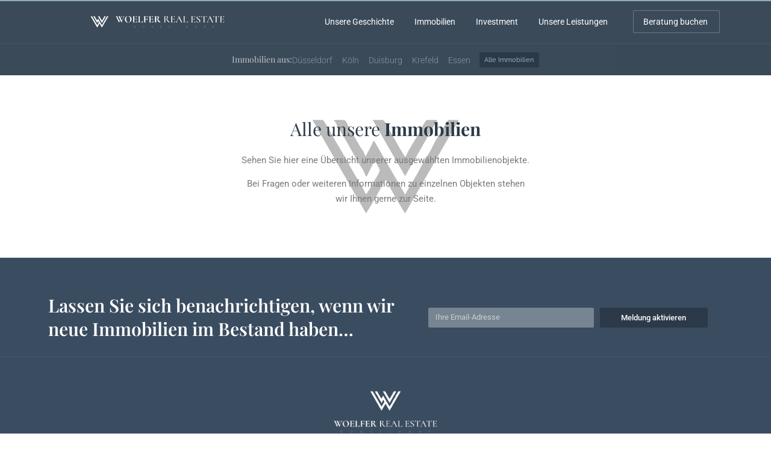

--- FILE ---
content_type: text/css; charset=utf-8
request_url: https://woelfer-realestate.de/wp-content/uploads/elementor/css/post-617.css?ver=1748939856
body_size: 3400
content:
.elementor-617 .elementor-element.elementor-element-a6c939f:not(.elementor-motion-effects-element-type-background), .elementor-617 .elementor-element.elementor-element-a6c939f > .elementor-motion-effects-container > .elementor-motion-effects-layer{background-color:#203142E0;}.elementor-617 .elementor-element.elementor-element-a6c939f{border-style:solid;border-width:2px 0px 0px 0px;border-color:var( --e-global-color-0b7f6d2 );transition:background 0.3s, border 0.3s, border-radius 0.3s, box-shadow 0.3s;padding:0px 0px 0px 0px;z-index:999;}.elementor-617 .elementor-element.elementor-element-a6c939f > .elementor-background-overlay{transition:background 0.3s, border-radius 0.3s, opacity 0.3s;}.elementor-bc-flex-widget .elementor-617 .elementor-element.elementor-element-092d307.elementor-column .elementor-widget-wrap{align-items:center;}.elementor-617 .elementor-element.elementor-element-092d307.elementor-column.elementor-element[data-element_type="column"] > .elementor-widget-wrap.elementor-element-populated{align-content:center;align-items:center;}.elementor-widget-image .widget-image-caption{color:var( --e-global-color-text );font-family:var( --e-global-typography-text-font-family ), Sans-serif;font-weight:var( --e-global-typography-text-font-weight );}.elementor-617 .elementor-element.elementor-element-6c63e78 img{width:75%;}.elementor-bc-flex-widget .elementor-617 .elementor-element.elementor-element-3a2098b.elementor-column .elementor-widget-wrap{align-items:center;}.elementor-617 .elementor-element.elementor-element-3a2098b.elementor-column.elementor-element[data-element_type="column"] > .elementor-widget-wrap.elementor-element-populated{align-content:center;align-items:center;}.elementor-617 .elementor-element.elementor-element-3a2098b > .elementor-element-populated{margin:0px 0px 0px 0px;--e-column-margin-right:0px;--e-column-margin-left:0px;padding:0px 0px 0px 0px;}.elementor-widget-nav-menu .elementor-nav-menu .elementor-item{font-family:var( --e-global-typography-primary-font-family ), Sans-serif;font-weight:var( --e-global-typography-primary-font-weight );}.elementor-widget-nav-menu .elementor-nav-menu--main .elementor-item{color:var( --e-global-color-text );fill:var( --e-global-color-text );}.elementor-widget-nav-menu .elementor-nav-menu--main .elementor-item:hover,
					.elementor-widget-nav-menu .elementor-nav-menu--main .elementor-item.elementor-item-active,
					.elementor-widget-nav-menu .elementor-nav-menu--main .elementor-item.highlighted,
					.elementor-widget-nav-menu .elementor-nav-menu--main .elementor-item:focus{color:var( --e-global-color-accent );fill:var( --e-global-color-accent );}.elementor-widget-nav-menu .elementor-nav-menu--main:not(.e--pointer-framed) .elementor-item:before,
					.elementor-widget-nav-menu .elementor-nav-menu--main:not(.e--pointer-framed) .elementor-item:after{background-color:var( --e-global-color-accent );}.elementor-widget-nav-menu .e--pointer-framed .elementor-item:before,
					.elementor-widget-nav-menu .e--pointer-framed .elementor-item:after{border-color:var( --e-global-color-accent );}.elementor-widget-nav-menu{--e-nav-menu-divider-color:var( --e-global-color-text );}.elementor-widget-nav-menu .elementor-nav-menu--dropdown .elementor-item, .elementor-widget-nav-menu .elementor-nav-menu--dropdown  .elementor-sub-item{font-family:var( --e-global-typography-accent-font-family ), Sans-serif;font-weight:var( --e-global-typography-accent-font-weight );}.elementor-617 .elementor-element.elementor-element-0bc486b > .elementor-widget-container{margin:0px 0px 0px 0px;padding:0px 0px 0px 0px;}.elementor-617 .elementor-element.elementor-element-0bc486b .elementor-menu-toggle{margin:0 auto;}.elementor-617 .elementor-element.elementor-element-0bc486b .elementor-nav-menu .elementor-item{font-family:"Roboto", Sans-serif;font-size:14px;font-weight:400;line-height:2.3em;}.elementor-617 .elementor-element.elementor-element-0bc486b .elementor-nav-menu--main .elementor-item{color:#FFFFFF;fill:#FFFFFF;padding-left:17px;padding-right:17px;padding-top:18px;padding-bottom:18px;}.elementor-617 .elementor-element.elementor-element-0bc486b .elementor-nav-menu--main .elementor-item:hover,
					.elementor-617 .elementor-element.elementor-element-0bc486b .elementor-nav-menu--main .elementor-item.elementor-item-active,
					.elementor-617 .elementor-element.elementor-element-0bc486b .elementor-nav-menu--main .elementor-item.highlighted,
					.elementor-617 .elementor-element.elementor-element-0bc486b .elementor-nav-menu--main .elementor-item:focus{color:var( --e-global-color-d683d1e );}.elementor-617 .elementor-element.elementor-element-0bc486b .elementor-nav-menu--main:not(.e--pointer-framed) .elementor-item:before,
					.elementor-617 .elementor-element.elementor-element-0bc486b .elementor-nav-menu--main:not(.e--pointer-framed) .elementor-item:after{background-color:var( --e-global-color-0b7f6d2 );}.elementor-617 .elementor-element.elementor-element-0bc486b .e--pointer-framed .elementor-item:before,
					.elementor-617 .elementor-element.elementor-element-0bc486b .e--pointer-framed .elementor-item:after{border-color:var( --e-global-color-0b7f6d2 );}.elementor-617 .elementor-element.elementor-element-0bc486b .elementor-nav-menu--main .elementor-item.elementor-item-active{color:#FFFFFF;}.elementor-617 .elementor-element.elementor-element-0bc486b .elementor-nav-menu--main:not(.e--pointer-framed) .elementor-item.elementor-item-active:before,
					.elementor-617 .elementor-element.elementor-element-0bc486b .elementor-nav-menu--main:not(.e--pointer-framed) .elementor-item.elementor-item-active:after{background-color:var( --e-global-color-0b7f6d2 );}.elementor-617 .elementor-element.elementor-element-0bc486b .e--pointer-framed .elementor-item.elementor-item-active:before,
					.elementor-617 .elementor-element.elementor-element-0bc486b .e--pointer-framed .elementor-item.elementor-item-active:after{border-color:var( --e-global-color-0b7f6d2 );}.elementor-bc-flex-widget .elementor-617 .elementor-element.elementor-element-2b89043.elementor-column .elementor-widget-wrap{align-items:center;}.elementor-617 .elementor-element.elementor-element-2b89043.elementor-column.elementor-element[data-element_type="column"] > .elementor-widget-wrap.elementor-element-populated{align-content:center;align-items:center;}.elementor-widget-button .elementor-button{background-color:var( --e-global-color-accent );font-family:var( --e-global-typography-accent-font-family ), Sans-serif;font-weight:var( --e-global-typography-accent-font-weight );}.elementor-617 .elementor-element.elementor-element-7b2bcab .elementor-button{background-color:#90AEC000;font-family:"Roboto", Sans-serif;font-size:14px;font-weight:400;fill:#FFFFFF;color:#FFFFFF;border-style:solid;border-width:1.4px 1.4px 1.4px 1.4px;border-color:#FFFFFF42;border-radius:2px 2px 2px 2px;padding:11px 19px 11px 16px;}.elementor-617 .elementor-element.elementor-element-7b2bcab .elementor-button:hover, .elementor-617 .elementor-element.elementor-element-7b2bcab .elementor-button:focus{background-color:#90AEC0;color:#FFFFFF;border-color:#90AEC0;}.elementor-617 .elementor-element.elementor-element-7b2bcab .elementor-button:hover svg, .elementor-617 .elementor-element.elementor-element-7b2bcab .elementor-button:focus svg{fill:#FFFFFF;}.elementor-617 .elementor-element.elementor-element-fdae2fb:not(.elementor-motion-effects-element-type-background), .elementor-617 .elementor-element.elementor-element-fdae2fb > .elementor-motion-effects-container > .elementor-motion-effects-layer{background-color:#203142E0;}.elementor-617 .elementor-element.elementor-element-fdae2fb{transition:background 0.3s, border 0.3s, border-radius 0.3s, box-shadow 0.3s;margin-top:0px;margin-bottom:0px;padding:0px 0px 0px 0px;}.elementor-617 .elementor-element.elementor-element-fdae2fb > .elementor-background-overlay{transition:background 0.3s, border-radius 0.3s, opacity 0.3s;}.elementor-widget-divider{--divider-color:var( --e-global-color-secondary );}.elementor-widget-divider .elementor-divider__text{color:var( --e-global-color-secondary );font-family:var( --e-global-typography-secondary-font-family ), Sans-serif;font-weight:var( --e-global-typography-secondary-font-weight );}.elementor-widget-divider.elementor-view-stacked .elementor-icon{background-color:var( --e-global-color-secondary );}.elementor-widget-divider.elementor-view-framed .elementor-icon, .elementor-widget-divider.elementor-view-default .elementor-icon{color:var( --e-global-color-secondary );border-color:var( --e-global-color-secondary );}.elementor-widget-divider.elementor-view-framed .elementor-icon, .elementor-widget-divider.elementor-view-default .elementor-icon svg{fill:var( --e-global-color-secondary );}.elementor-617 .elementor-element.elementor-element-5f04346{--divider-border-style:solid;--divider-color:#FFFFFF0D;--divider-border-width:1px;}.elementor-617 .elementor-element.elementor-element-5f04346 .elementor-divider-separator{width:100%;}.elementor-617 .elementor-element.elementor-element-5f04346 .elementor-divider{padding-block-start:2px;padding-block-end:2px;}.elementor-617 .elementor-element.elementor-element-88b0068:not(.elementor-motion-effects-element-type-background), .elementor-617 .elementor-element.elementor-element-88b0068 > .elementor-motion-effects-container > .elementor-motion-effects-layer{background-color:#203142E0;}.elementor-617 .elementor-element.elementor-element-88b0068{transition:background 0.3s, border 0.3s, border-radius 0.3s, box-shadow 0.3s;padding:0px 0px 3px 0px;}.elementor-617 .elementor-element.elementor-element-88b0068 > .elementor-background-overlay{transition:background 0.3s, border-radius 0.3s, opacity 0.3s;}.elementor-bc-flex-widget .elementor-617 .elementor-element.elementor-element-3342e25.elementor-column .elementor-widget-wrap{align-items:center;}.elementor-617 .elementor-element.elementor-element-3342e25.elementor-column.elementor-element[data-element_type="column"] > .elementor-widget-wrap.elementor-element-populated{align-content:center;align-items:center;}.elementor-617 .elementor-element.elementor-element-3342e25.elementor-column > .elementor-widget-wrap{justify-content:center;}.elementor-widget-heading .elementor-heading-title{font-family:var( --e-global-typography-primary-font-family ), Sans-serif;font-weight:var( --e-global-typography-primary-font-weight );color:var( --e-global-color-primary );}.elementor-617 .elementor-element.elementor-element-5f7953c{width:initial;max-width:initial;text-align:right;}.elementor-617 .elementor-element.elementor-element-5f7953c .elementor-heading-title{font-family:"Playfair Display", Sans-serif;font-size:14px;font-weight:400;line-height:1.3em;color:#FFFFFFAD;}.elementor-widget-icon-list .elementor-icon-list-item:not(:last-child):after{border-color:var( --e-global-color-text );}.elementor-widget-icon-list .elementor-icon-list-icon i{color:var( --e-global-color-primary );}.elementor-widget-icon-list .elementor-icon-list-icon svg{fill:var( --e-global-color-primary );}.elementor-widget-icon-list .elementor-icon-list-item > .elementor-icon-list-text, .elementor-widget-icon-list .elementor-icon-list-item > a{font-family:var( --e-global-typography-text-font-family ), Sans-serif;font-weight:var( --e-global-typography-text-font-weight );}.elementor-widget-icon-list .elementor-icon-list-text{color:var( --e-global-color-secondary );}.elementor-617 .elementor-element.elementor-element-7af66e2{width:initial;max-width:initial;--e-icon-list-icon-size:14px;--icon-vertical-offset:0px;}.elementor-617 .elementor-element.elementor-element-7af66e2 > .elementor-widget-container{margin:3px 0px 0px 0px;}.elementor-617 .elementor-element.elementor-element-7af66e2 .elementor-icon-list-icon i{transition:color 0.3s;}.elementor-617 .elementor-element.elementor-element-7af66e2 .elementor-icon-list-icon svg{transition:fill 0.3s;}.elementor-617 .elementor-element.elementor-element-7af66e2 .elementor-icon-list-icon{padding-right:20px;}.elementor-617 .elementor-element.elementor-element-7af66e2 .elementor-icon-list-item > .elementor-icon-list-text, .elementor-617 .elementor-element.elementor-element-7af66e2 .elementor-icon-list-item > a{font-family:"Roboto", Sans-serif;font-size:14px;font-weight:300;}.elementor-617 .elementor-element.elementor-element-7af66e2 .elementor-icon-list-text{color:#FFFFFF69;transition:color 0.3s;}.elementor-617 .elementor-element.elementor-element-4276aec .elementor-button{background-color:var( --e-global-color-d683d1e );font-family:"Raleway", Sans-serif;font-size:11px;font-weight:500;fill:var( --e-global-color-0b7f6d2 );color:var( --e-global-color-0b7f6d2 );border-radius:2px 2px 2px 2px;padding:7px 9px 7px 8px;}.elementor-617 .elementor-element.elementor-element-4276aec .elementor-button:hover, .elementor-617 .elementor-element.elementor-element-4276aec .elementor-button:focus{background-color:var( --e-global-color-d683d1e );color:#FFFFFF;}.elementor-617 .elementor-element.elementor-element-4276aec{width:auto;max-width:auto;}.elementor-617 .elementor-element.elementor-element-4276aec > .elementor-widget-container{margin:1px 0px 0px 15px;}.elementor-617 .elementor-element.elementor-element-4276aec .elementor-button:hover svg, .elementor-617 .elementor-element.elementor-element-4276aec .elementor-button:focus svg{fill:#FFFFFF;}.elementor-617 .elementor-element.elementor-element-0e85a56:not(.elementor-motion-effects-element-type-background), .elementor-617 .elementor-element.elementor-element-0e85a56 > .elementor-motion-effects-container > .elementor-motion-effects-layer{background-image:url("https://woelfer-realestate.de/wp-content/uploads/2021/02/icon_gray-2.png");background-position:center center;background-repeat:no-repeat;background-size:21% auto;}.elementor-617 .elementor-element.elementor-element-0e85a56 > .elementor-background-overlay{background-color:#FFFFFF;opacity:0.94;transition:background 0.3s, border-radius 0.3s, opacity 0.3s;}.elementor-617 .elementor-element.elementor-element-0e85a56 > .elementor-container{max-width:500px;}.elementor-617 .elementor-element.elementor-element-0e85a56{transition:background 0.3s, border 0.3s, border-radius 0.3s, box-shadow 0.3s;margin-top:60px;margin-bottom:60px;}.elementor-617 .elementor-element.elementor-element-565558b{text-align:center;}.elementor-617 .elementor-element.elementor-element-565558b .elementor-heading-title{font-family:"Playfair Display", Sans-serif;font-size:30px;font-weight:400;line-height:1.3em;color:var( --e-global-color-d683d1e );}.elementor-widget-text-editor{font-family:var( --e-global-typography-text-font-family ), Sans-serif;font-weight:var( --e-global-typography-text-font-weight );color:var( --e-global-color-text );}.elementor-widget-text-editor.elementor-drop-cap-view-stacked .elementor-drop-cap{background-color:var( --e-global-color-primary );}.elementor-widget-text-editor.elementor-drop-cap-view-framed .elementor-drop-cap, .elementor-widget-text-editor.elementor-drop-cap-view-default .elementor-drop-cap{color:var( --e-global-color-primary );border-color:var( --e-global-color-primary );}.elementor-617 .elementor-element.elementor-element-39389cd{text-align:center;font-family:"Roboto", Sans-serif;font-size:15px;font-weight:400;line-height:1.7em;}.elementor-617 .elementor-element.elementor-element-de6fffd:not(.elementor-motion-effects-element-type-background), .elementor-617 .elementor-element.elementor-element-de6fffd > .elementor-motion-effects-container > .elementor-motion-effects-layer{background-color:#3A4C60;}.elementor-617 .elementor-element.elementor-element-de6fffd{transition:background 0.3s, border 0.3s, border-radius 0.3s, box-shadow 0.3s;padding:50px 0px 0px 0px;}.elementor-617 .elementor-element.elementor-element-de6fffd > .elementor-background-overlay{transition:background 0.3s, border-radius 0.3s, opacity 0.3s;}.elementor-617 .elementor-element.elementor-element-4d66c97 .elementor-heading-title{font-family:"Playfair Display", Sans-serif;font-size:30px;font-weight:600;line-height:1.3em;color:#FFFFFF;}.elementor-bc-flex-widget .elementor-617 .elementor-element.elementor-element-799c883.elementor-column .elementor-widget-wrap{align-items:center;}.elementor-617 .elementor-element.elementor-element-799c883.elementor-column.elementor-element[data-element_type="column"] > .elementor-widget-wrap.elementor-element-populated{align-content:center;align-items:center;}.elementor-617 .elementor-element.elementor-element-799c883 > .elementor-element-populated{padding:33px 33px 33px 33px;}.elementor-widget-form .elementor-field-group > label, .elementor-widget-form .elementor-field-subgroup label{color:var( --e-global-color-text );}.elementor-widget-form .elementor-field-group > label{font-family:var( --e-global-typography-text-font-family ), Sans-serif;font-weight:var( --e-global-typography-text-font-weight );}.elementor-widget-form .elementor-field-type-html{color:var( --e-global-color-text );font-family:var( --e-global-typography-text-font-family ), Sans-serif;font-weight:var( --e-global-typography-text-font-weight );}.elementor-widget-form .elementor-field-group .elementor-field{color:var( --e-global-color-text );}.elementor-widget-form .elementor-field-group .elementor-field, .elementor-widget-form .elementor-field-subgroup label{font-family:var( --e-global-typography-text-font-family ), Sans-serif;font-weight:var( --e-global-typography-text-font-weight );}.elementor-widget-form .elementor-button{font-family:var( --e-global-typography-accent-font-family ), Sans-serif;font-weight:var( --e-global-typography-accent-font-weight );}.elementor-widget-form .e-form__buttons__wrapper__button-next{background-color:var( --e-global-color-accent );}.elementor-widget-form .elementor-button[type="submit"]{background-color:var( --e-global-color-accent );}.elementor-widget-form .e-form__buttons__wrapper__button-previous{background-color:var( --e-global-color-accent );}.elementor-widget-form .elementor-message{font-family:var( --e-global-typography-text-font-family ), Sans-serif;font-weight:var( --e-global-typography-text-font-weight );}.elementor-widget-form .e-form__indicators__indicator, .elementor-widget-form .e-form__indicators__indicator__label{font-family:var( --e-global-typography-accent-font-family ), Sans-serif;font-weight:var( --e-global-typography-accent-font-weight );}.elementor-widget-form{--e-form-steps-indicator-inactive-primary-color:var( --e-global-color-text );--e-form-steps-indicator-active-primary-color:var( --e-global-color-accent );--e-form-steps-indicator-completed-primary-color:var( --e-global-color-accent );--e-form-steps-indicator-progress-color:var( --e-global-color-accent );--e-form-steps-indicator-progress-background-color:var( --e-global-color-text );--e-form-steps-indicator-progress-meter-color:var( --e-global-color-text );}.elementor-widget-form .e-form__indicators__indicator__progress__meter{font-family:var( --e-global-typography-accent-font-family ), Sans-serif;font-weight:var( --e-global-typography-accent-font-weight );}.elementor-617 .elementor-element.elementor-element-8d90ff7 .elementor-field-group{padding-right:calc( 10px/2 );padding-left:calc( 10px/2 );margin-bottom:10px;}.elementor-617 .elementor-element.elementor-element-8d90ff7 .elementor-form-fields-wrapper{margin-left:calc( -10px/2 );margin-right:calc( -10px/2 );margin-bottom:-10px;}.elementor-617 .elementor-element.elementor-element-8d90ff7 .elementor-field-group.recaptcha_v3-bottomleft, .elementor-617 .elementor-element.elementor-element-8d90ff7 .elementor-field-group.recaptcha_v3-bottomright{margin-bottom:0;}body.rtl .elementor-617 .elementor-element.elementor-element-8d90ff7 .elementor-labels-inline .elementor-field-group > label{padding-left:0px;}body:not(.rtl) .elementor-617 .elementor-element.elementor-element-8d90ff7 .elementor-labels-inline .elementor-field-group > label{padding-right:0px;}body .elementor-617 .elementor-element.elementor-element-8d90ff7 .elementor-labels-above .elementor-field-group > label{padding-bottom:0px;}.elementor-617 .elementor-element.elementor-element-8d90ff7 .elementor-field-type-html{padding-bottom:0px;}.elementor-617 .elementor-element.elementor-element-8d90ff7 .elementor-field-group .elementor-field{color:#FFFFFF;}.elementor-617 .elementor-element.elementor-element-8d90ff7 .elementor-field-group:not(.elementor-field-type-upload) .elementor-field:not(.elementor-select-wrapper){background-color:#FFFFFF4F;border-width:0px 0px 0px 0px;border-radius:2px 2px 2px 2px;}.elementor-617 .elementor-element.elementor-element-8d90ff7 .elementor-field-group .elementor-select-wrapper select{background-color:#FFFFFF4F;border-width:0px 0px 0px 0px;border-radius:2px 2px 2px 2px;}.elementor-617 .elementor-element.elementor-element-8d90ff7 .e-form__buttons__wrapper__button-next{background-color:var( --e-global-color-d683d1e );color:#ffffff;}.elementor-617 .elementor-element.elementor-element-8d90ff7 .elementor-button[type="submit"]{background-color:var( --e-global-color-d683d1e );color:#ffffff;}.elementor-617 .elementor-element.elementor-element-8d90ff7 .elementor-button[type="submit"] svg *{fill:#ffffff;}.elementor-617 .elementor-element.elementor-element-8d90ff7 .e-form__buttons__wrapper__button-previous{color:#ffffff;}.elementor-617 .elementor-element.elementor-element-8d90ff7 .e-form__buttons__wrapper__button-next:hover{background-color:var( --e-global-color-0b7f6d2 );color:#ffffff;}.elementor-617 .elementor-element.elementor-element-8d90ff7 .elementor-button[type="submit"]:hover{background-color:var( --e-global-color-0b7f6d2 );color:#ffffff;}.elementor-617 .elementor-element.elementor-element-8d90ff7 .elementor-button[type="submit"]:hover svg *{fill:#ffffff;}.elementor-617 .elementor-element.elementor-element-8d90ff7 .e-form__buttons__wrapper__button-previous:hover{color:#ffffff;}.elementor-617 .elementor-element.elementor-element-8d90ff7{--e-form-steps-indicators-spacing:20px;--e-form-steps-indicator-padding:30px;--e-form-steps-indicator-inactive-secondary-color:#ffffff;--e-form-steps-indicator-active-secondary-color:#ffffff;--e-form-steps-indicator-completed-secondary-color:#ffffff;--e-form-steps-divider-width:1px;--e-form-steps-divider-gap:10px;}.elementor-617 .elementor-element.elementor-element-9e6de0e:not(.elementor-motion-effects-element-type-background), .elementor-617 .elementor-element.elementor-element-9e6de0e > .elementor-motion-effects-container > .elementor-motion-effects-layer{background-color:#3A4C60;}.elementor-617 .elementor-element.elementor-element-9e6de0e{transition:background 0.3s, border 0.3s, border-radius 0.3s, box-shadow 0.3s;}.elementor-617 .elementor-element.elementor-element-9e6de0e > .elementor-background-overlay{transition:background 0.3s, border-radius 0.3s, opacity 0.3s;}.elementor-617 .elementor-element.elementor-element-d105a81{--divider-border-style:solid;--divider-color:#FFFFFF0D;--divider-border-width:1px;}.elementor-617 .elementor-element.elementor-element-d105a81 .elementor-divider-separator{width:100%;}.elementor-617 .elementor-element.elementor-element-d105a81 .elementor-divider{padding-block-start:15px;padding-block-end:15px;}.elementor-617 .elementor-element.elementor-element-7260b0a:not(.elementor-motion-effects-element-type-background), .elementor-617 .elementor-element.elementor-element-7260b0a > .elementor-motion-effects-container > .elementor-motion-effects-layer{background-color:#3A4C60;}.elementor-617 .elementor-element.elementor-element-7260b0a{transition:background 0.3s, border 0.3s, border-radius 0.3s, box-shadow 0.3s;}.elementor-617 .elementor-element.elementor-element-7260b0a > .elementor-background-overlay{transition:background 0.3s, border-radius 0.3s, opacity 0.3s;}.elementor-617 .elementor-element.elementor-element-fa57a19 img{width:50%;}.elementor-617 .elementor-element.elementor-element-c4907cb:not(.elementor-motion-effects-element-type-background), .elementor-617 .elementor-element.elementor-element-c4907cb > .elementor-motion-effects-container > .elementor-motion-effects-layer{background-color:#3A4C60;}.elementor-617 .elementor-element.elementor-element-c4907cb{transition:background 0.3s, border 0.3s, border-radius 0.3s, box-shadow 0.3s;}.elementor-617 .elementor-element.elementor-element-c4907cb > .elementor-background-overlay{transition:background 0.3s, border-radius 0.3s, opacity 0.3s;}.elementor-617 .elementor-element.elementor-element-2424380{--divider-border-style:solid;--divider-color:#FFFFFF0D;--divider-border-width:1px;}.elementor-617 .elementor-element.elementor-element-2424380 .elementor-divider-separator{width:100%;}.elementor-617 .elementor-element.elementor-element-2424380 .elementor-divider{padding-block-start:15px;padding-block-end:15px;}.elementor-617 .elementor-element.elementor-element-43beff1:not(.elementor-motion-effects-element-type-background), .elementor-617 .elementor-element.elementor-element-43beff1 > .elementor-motion-effects-container > .elementor-motion-effects-layer{background-color:#3A4C60;}.elementor-617 .elementor-element.elementor-element-43beff1{transition:background 0.3s, border 0.3s, border-radius 0.3s, box-shadow 0.3s;}.elementor-617 .elementor-element.elementor-element-43beff1 > .elementor-background-overlay{transition:background 0.3s, border-radius 0.3s, opacity 0.3s;}.elementor-617 .elementor-element.elementor-element-13585d8 .elementor-icon-list-items:not(.elementor-inline-items) .elementor-icon-list-item:not(:last-child){padding-bottom:calc(13px/2);}.elementor-617 .elementor-element.elementor-element-13585d8 .elementor-icon-list-items:not(.elementor-inline-items) .elementor-icon-list-item:not(:first-child){margin-top:calc(13px/2);}.elementor-617 .elementor-element.elementor-element-13585d8 .elementor-icon-list-items.elementor-inline-items .elementor-icon-list-item{margin-right:calc(13px/2);margin-left:calc(13px/2);}.elementor-617 .elementor-element.elementor-element-13585d8 .elementor-icon-list-items.elementor-inline-items{margin-right:calc(-13px/2);margin-left:calc(-13px/2);}body.rtl .elementor-617 .elementor-element.elementor-element-13585d8 .elementor-icon-list-items.elementor-inline-items .elementor-icon-list-item:after{left:calc(-13px/2);}body:not(.rtl) .elementor-617 .elementor-element.elementor-element-13585d8 .elementor-icon-list-items.elementor-inline-items .elementor-icon-list-item:after{right:calc(-13px/2);}.elementor-617 .elementor-element.elementor-element-13585d8 .elementor-icon-list-icon i{transition:color 0.3s;}.elementor-617 .elementor-element.elementor-element-13585d8 .elementor-icon-list-icon svg{transition:fill 0.3s;}.elementor-617 .elementor-element.elementor-element-13585d8{--e-icon-list-icon-size:14px;--icon-vertical-offset:0px;}.elementor-617 .elementor-element.elementor-element-13585d8 .elementor-icon-list-icon{padding-right:20px;}.elementor-617 .elementor-element.elementor-element-13585d8 .elementor-icon-list-item > .elementor-icon-list-text, .elementor-617 .elementor-element.elementor-element-13585d8 .elementor-icon-list-item > a{font-family:"Roboto", Sans-serif;font-size:15px;font-weight:300;}.elementor-617 .elementor-element.elementor-element-13585d8 .elementor-icon-list-text{color:#FFFFFF94;transition:color 0.3s;}.elementor-617 .elementor-element.elementor-element-9dafb98 .elementor-icon-list-items:not(.elementor-inline-items) .elementor-icon-list-item:not(:last-child){padding-bottom:calc(13px/2);}.elementor-617 .elementor-element.elementor-element-9dafb98 .elementor-icon-list-items:not(.elementor-inline-items) .elementor-icon-list-item:not(:first-child){margin-top:calc(13px/2);}.elementor-617 .elementor-element.elementor-element-9dafb98 .elementor-icon-list-items.elementor-inline-items .elementor-icon-list-item{margin-right:calc(13px/2);margin-left:calc(13px/2);}.elementor-617 .elementor-element.elementor-element-9dafb98 .elementor-icon-list-items.elementor-inline-items{margin-right:calc(-13px/2);margin-left:calc(-13px/2);}body.rtl .elementor-617 .elementor-element.elementor-element-9dafb98 .elementor-icon-list-items.elementor-inline-items .elementor-icon-list-item:after{left:calc(-13px/2);}body:not(.rtl) .elementor-617 .elementor-element.elementor-element-9dafb98 .elementor-icon-list-items.elementor-inline-items .elementor-icon-list-item:after{right:calc(-13px/2);}.elementor-617 .elementor-element.elementor-element-9dafb98 .elementor-icon-list-icon i{transition:color 0.3s;}.elementor-617 .elementor-element.elementor-element-9dafb98 .elementor-icon-list-icon svg{transition:fill 0.3s;}.elementor-617 .elementor-element.elementor-element-9dafb98{--e-icon-list-icon-size:14px;--icon-vertical-offset:0px;}.elementor-617 .elementor-element.elementor-element-9dafb98 .elementor-icon-list-icon{padding-right:20px;}.elementor-617 .elementor-element.elementor-element-9dafb98 .elementor-icon-list-item > .elementor-icon-list-text, .elementor-617 .elementor-element.elementor-element-9dafb98 .elementor-icon-list-item > a{font-family:"Roboto", Sans-serif;font-size:15px;font-weight:300;}.elementor-617 .elementor-element.elementor-element-9dafb98 .elementor-icon-list-text{color:#FFFFFF94;transition:color 0.3s;}.elementor-617 .elementor-element.elementor-element-bcf8725 .elementor-icon-list-items:not(.elementor-inline-items) .elementor-icon-list-item:not(:last-child){padding-bottom:calc(13px/2);}.elementor-617 .elementor-element.elementor-element-bcf8725 .elementor-icon-list-items:not(.elementor-inline-items) .elementor-icon-list-item:not(:first-child){margin-top:calc(13px/2);}.elementor-617 .elementor-element.elementor-element-bcf8725 .elementor-icon-list-items.elementor-inline-items .elementor-icon-list-item{margin-right:calc(13px/2);margin-left:calc(13px/2);}.elementor-617 .elementor-element.elementor-element-bcf8725 .elementor-icon-list-items.elementor-inline-items{margin-right:calc(-13px/2);margin-left:calc(-13px/2);}body.rtl .elementor-617 .elementor-element.elementor-element-bcf8725 .elementor-icon-list-items.elementor-inline-items .elementor-icon-list-item:after{left:calc(-13px/2);}body:not(.rtl) .elementor-617 .elementor-element.elementor-element-bcf8725 .elementor-icon-list-items.elementor-inline-items .elementor-icon-list-item:after{right:calc(-13px/2);}.elementor-617 .elementor-element.elementor-element-bcf8725 .elementor-icon-list-icon i{transition:color 0.3s;}.elementor-617 .elementor-element.elementor-element-bcf8725 .elementor-icon-list-icon svg{transition:fill 0.3s;}.elementor-617 .elementor-element.elementor-element-bcf8725{--e-icon-list-icon-size:14px;--icon-vertical-offset:0px;}.elementor-617 .elementor-element.elementor-element-bcf8725 .elementor-icon-list-icon{padding-right:20px;}.elementor-617 .elementor-element.elementor-element-bcf8725 .elementor-icon-list-item > .elementor-icon-list-text, .elementor-617 .elementor-element.elementor-element-bcf8725 .elementor-icon-list-item > a{font-family:"Roboto", Sans-serif;font-size:15px;font-weight:300;}.elementor-617 .elementor-element.elementor-element-bcf8725 .elementor-icon-list-text{color:#FFFFFF94;transition:color 0.3s;}.elementor-617 .elementor-element.elementor-element-ef9f30b .elementor-icon-list-items:not(.elementor-inline-items) .elementor-icon-list-item:not(:last-child){padding-bottom:calc(13px/2);}.elementor-617 .elementor-element.elementor-element-ef9f30b .elementor-icon-list-items:not(.elementor-inline-items) .elementor-icon-list-item:not(:first-child){margin-top:calc(13px/2);}.elementor-617 .elementor-element.elementor-element-ef9f30b .elementor-icon-list-items.elementor-inline-items .elementor-icon-list-item{margin-right:calc(13px/2);margin-left:calc(13px/2);}.elementor-617 .elementor-element.elementor-element-ef9f30b .elementor-icon-list-items.elementor-inline-items{margin-right:calc(-13px/2);margin-left:calc(-13px/2);}body.rtl .elementor-617 .elementor-element.elementor-element-ef9f30b .elementor-icon-list-items.elementor-inline-items .elementor-icon-list-item:after{left:calc(-13px/2);}body:not(.rtl) .elementor-617 .elementor-element.elementor-element-ef9f30b .elementor-icon-list-items.elementor-inline-items .elementor-icon-list-item:after{right:calc(-13px/2);}.elementor-617 .elementor-element.elementor-element-ef9f30b .elementor-icon-list-icon i{transition:color 0.3s;}.elementor-617 .elementor-element.elementor-element-ef9f30b .elementor-icon-list-icon svg{transition:fill 0.3s;}.elementor-617 .elementor-element.elementor-element-ef9f30b{--e-icon-list-icon-size:14px;--icon-vertical-offset:0px;}.elementor-617 .elementor-element.elementor-element-ef9f30b .elementor-icon-list-icon{padding-right:20px;}.elementor-617 .elementor-element.elementor-element-ef9f30b .elementor-icon-list-item > .elementor-icon-list-text, .elementor-617 .elementor-element.elementor-element-ef9f30b .elementor-icon-list-item > a{font-family:"Roboto", Sans-serif;font-size:15px;font-weight:300;}.elementor-617 .elementor-element.elementor-element-ef9f30b .elementor-icon-list-text{color:#FFFFFF94;transition:color 0.3s;}.elementor-617 .elementor-element.elementor-element-6076367 .elementor-icon-list-items:not(.elementor-inline-items) .elementor-icon-list-item:not(:last-child){padding-bottom:calc(13px/2);}.elementor-617 .elementor-element.elementor-element-6076367 .elementor-icon-list-items:not(.elementor-inline-items) .elementor-icon-list-item:not(:first-child){margin-top:calc(13px/2);}.elementor-617 .elementor-element.elementor-element-6076367 .elementor-icon-list-items.elementor-inline-items .elementor-icon-list-item{margin-right:calc(13px/2);margin-left:calc(13px/2);}.elementor-617 .elementor-element.elementor-element-6076367 .elementor-icon-list-items.elementor-inline-items{margin-right:calc(-13px/2);margin-left:calc(-13px/2);}body.rtl .elementor-617 .elementor-element.elementor-element-6076367 .elementor-icon-list-items.elementor-inline-items .elementor-icon-list-item:after{left:calc(-13px/2);}body:not(.rtl) .elementor-617 .elementor-element.elementor-element-6076367 .elementor-icon-list-items.elementor-inline-items .elementor-icon-list-item:after{right:calc(-13px/2);}.elementor-617 .elementor-element.elementor-element-6076367 .elementor-icon-list-icon i{color:var( --e-global-color-957ed80 );transition:color 0.3s;}.elementor-617 .elementor-element.elementor-element-6076367 .elementor-icon-list-icon svg{fill:var( --e-global-color-957ed80 );transition:fill 0.3s;}.elementor-617 .elementor-element.elementor-element-6076367 .elementor-icon-list-item:hover .elementor-icon-list-icon i{color:var( --e-global-color-957ed80 );}.elementor-617 .elementor-element.elementor-element-6076367 .elementor-icon-list-item:hover .elementor-icon-list-icon svg{fill:var( --e-global-color-957ed80 );}.elementor-617 .elementor-element.elementor-element-6076367{--e-icon-list-icon-size:14px;--icon-vertical-offset:0px;}.elementor-617 .elementor-element.elementor-element-6076367 .elementor-icon-list-icon{padding-right:20px;}.elementor-617 .elementor-element.elementor-element-6076367 .elementor-icon-list-item > .elementor-icon-list-text, .elementor-617 .elementor-element.elementor-element-6076367 .elementor-icon-list-item > a{font-family:"Roboto", Sans-serif;font-size:15px;font-weight:300;}.elementor-617 .elementor-element.elementor-element-6076367 .elementor-icon-list-text{color:#FFFFFF94;transition:color 0.3s;}.elementor-617 .elementor-element.elementor-element-2b4d57f .elementor-icon-list-items:not(.elementor-inline-items) .elementor-icon-list-item:not(:last-child){padding-bottom:calc(13px/2);}.elementor-617 .elementor-element.elementor-element-2b4d57f .elementor-icon-list-items:not(.elementor-inline-items) .elementor-icon-list-item:not(:first-child){margin-top:calc(13px/2);}.elementor-617 .elementor-element.elementor-element-2b4d57f .elementor-icon-list-items.elementor-inline-items .elementor-icon-list-item{margin-right:calc(13px/2);margin-left:calc(13px/2);}.elementor-617 .elementor-element.elementor-element-2b4d57f .elementor-icon-list-items.elementor-inline-items{margin-right:calc(-13px/2);margin-left:calc(-13px/2);}body.rtl .elementor-617 .elementor-element.elementor-element-2b4d57f .elementor-icon-list-items.elementor-inline-items .elementor-icon-list-item:after{left:calc(-13px/2);}body:not(.rtl) .elementor-617 .elementor-element.elementor-element-2b4d57f .elementor-icon-list-items.elementor-inline-items .elementor-icon-list-item:after{right:calc(-13px/2);}.elementor-617 .elementor-element.elementor-element-2b4d57f .elementor-icon-list-icon i{color:#FFFFFF78;transition:color 0.3s;}.elementor-617 .elementor-element.elementor-element-2b4d57f .elementor-icon-list-icon svg{fill:#FFFFFF78;transition:fill 0.3s;}.elementor-617 .elementor-element.elementor-element-2b4d57f{--e-icon-list-icon-size:14px;--icon-vertical-offset:0px;}.elementor-617 .elementor-element.elementor-element-2b4d57f .elementor-icon-list-icon{padding-right:20px;}.elementor-617 .elementor-element.elementor-element-2b4d57f .elementor-icon-list-item > .elementor-icon-list-text, .elementor-617 .elementor-element.elementor-element-2b4d57f .elementor-icon-list-item > a{font-family:"Roboto", Sans-serif;font-size:15px;font-weight:300;}.elementor-617 .elementor-element.elementor-element-2b4d57f .elementor-icon-list-text{color:#FFFFFF94;transition:color 0.3s;}.elementor-617 .elementor-element.elementor-element-efe814a:not(.elementor-motion-effects-element-type-background), .elementor-617 .elementor-element.elementor-element-efe814a > .elementor-motion-effects-container > .elementor-motion-effects-layer{background-color:#3A4C60;}.elementor-617 .elementor-element.elementor-element-efe814a{transition:background 0.3s, border 0.3s, border-radius 0.3s, box-shadow 0.3s;padding:35px 10px 12px 10px;}.elementor-617 .elementor-element.elementor-element-efe814a > .elementor-background-overlay{transition:background 0.3s, border-radius 0.3s, opacity 0.3s;}.elementor-617 .elementor-element.elementor-element-21e9beb > .elementor-widget-container{margin:0px 0px 0px 0px;padding:0px 0px 0px 0px;}.elementor-617 .elementor-element.elementor-element-21e9beb{text-align:center;font-family:"Roboto", Sans-serif;font-size:14px;font-weight:400;color:#FFFFFFD1;}@media(min-width:768px){.elementor-617 .elementor-element.elementor-element-3a2098b{width:50.502%;}.elementor-617 .elementor-element.elementor-element-2b89043{width:15.766%;}.elementor-617 .elementor-element.elementor-element-2e52b98{width:53.317%;}.elementor-617 .elementor-element.elementor-element-799c883{width:46.537%;}}/* Start custom CSS for section, class: .elementor-element-a6c939f */.elementor-617 .elementor-element.elementor-element-a6c939f {
     backdrop-filter: blur(5px);
     -webkit-backdrop-filter: blur(5px);
}/* End custom CSS */
/* Start custom CSS for section, class: .elementor-element-fdae2fb */.elementor-617 .elementor-element.elementor-element-fdae2fb {
     backdrop-filter: blur(5px);
     -webkit-backdrop-filter: blur(5px);
}/* End custom CSS */
/* Start custom CSS for heading, class: .elementor-element-5f7953c */.elementor-617 .elementor-element.elementor-element-5f7953c span{
    font-weight: 600;
}/* End custom CSS */
/* Start custom CSS for icon-list, class: .elementor-element-7af66e2 */.elementor-617 .elementor-element.elementor-element-7af66e2 span{
    transition: 0.2s;
}

.elementor-617 .elementor-element.elementor-element-7af66e2 span:hover{
    color: #fff !IMPORTANT;
    transition: 0.2s;
}/* End custom CSS */
/* Start custom CSS for section, class: .elementor-element-88b0068 */.elementor-617 .elementor-element.elementor-element-88b0068 {
     backdrop-filter: blur(5px);
     -webkit-backdrop-filter: blur(5px);
}/* End custom CSS */
/* Start custom CSS for heading, class: .elementor-element-565558b */.elementor-617 .elementor-element.elementor-element-565558b span{
    font-weight: 600;
}/* End custom CSS */
/* Start custom CSS for form, class: .elementor-element-8d90ff7 */.elementor-617 .elementor-element.elementor-element-8d90ff7 input:focus{
    background-color: #fff !IMPORTANT;
    color: #333 !IMPORTANT;
}/* End custom CSS */
/* Start custom CSS for icon-list, class: .elementor-element-13585d8 */.elementor-617 .elementor-element.elementor-element-13585d8 span{
    transition: 0.2s;
}

.elementor-617 .elementor-element.elementor-element-13585d8 span:hover{
    color: #fff !IMPORTANT;
    transition: 0.2s;
}/* End custom CSS */
/* Start custom CSS for icon-list, class: .elementor-element-9dafb98 */.elementor-617 .elementor-element.elementor-element-9dafb98 span{
    transition: 0.2s;
}

.elementor-617 .elementor-element.elementor-element-9dafb98 span:hover{
    color: #fff !IMPORTANT;
    transition: 0.2s;
}/* End custom CSS */
/* Start custom CSS for icon-list, class: .elementor-element-bcf8725 */.elementor-617 .elementor-element.elementor-element-bcf8725 span{
    transition: 0.2s;
}

.elementor-617 .elementor-element.elementor-element-bcf8725 span:hover{
    color: #fff !IMPORTANT;
    transition: 0.2s;
}/* End custom CSS */
/* Start custom CSS for icon-list, class: .elementor-element-ef9f30b */.elementor-617 .elementor-element.elementor-element-ef9f30b span{
    transition: 0.2s;
}

.elementor-617 .elementor-element.elementor-element-ef9f30b span:hover{
    color: #fff !IMPORTANT;
    transition: 0.2s;
}/* End custom CSS */
/* Start custom CSS for text-editor, class: .elementor-element-21e9beb */.elementor-617 .elementor-element.elementor-element-21e9beb a{
    opacity: 0.5;
    color: #fff !IMPORTANt;
}/* End custom CSS */

--- FILE ---
content_type: text/css; charset=utf-8
request_url: https://woelfer-realestate.de/wp-content/uploads/elementor/css/post-322.css?ver=1748939748
body_size: 259
content:
.elementor-widget-text-editor{font-family:var( --e-global-typography-text-font-family ), Sans-serif;font-weight:var( --e-global-typography-text-font-weight );color:var( --e-global-color-text );}.elementor-widget-text-editor.elementor-drop-cap-view-stacked .elementor-drop-cap{background-color:var( --e-global-color-primary );}.elementor-widget-text-editor.elementor-drop-cap-view-framed .elementor-drop-cap, .elementor-widget-text-editor.elementor-drop-cap-view-default .elementor-drop-cap{color:var( --e-global-color-primary );border-color:var( --e-global-color-primary );}.elementor-widget-button .elementor-button{background-color:var( --e-global-color-accent );font-family:var( --e-global-typography-accent-font-family ), Sans-serif;font-weight:var( --e-global-typography-accent-font-weight );}.elementor-322 .elementor-element.elementor-element-daf65c6 .elementor-button{background-color:#3A4C60;font-family:"Raleway", Sans-serif;font-size:12px;font-weight:600;fill:#FFFFFF;color:#FFFFFF;border-radius:2px 2px 2px 2px;padding:11px 20px 11px 16px;}.elementor-322 .elementor-element.elementor-element-daf65c6{width:auto;max-width:auto;}.elementor-322 .elementor-element.elementor-element-daf65c6 > .elementor-widget-container{margin:0px 0px 0px 0px;}#elementor-popup-modal-322 .dialog-widget-content{animation-duration:0.6s;border-radius:3px 3px 3px 3px;box-shadow:0px 0px 23px 3px rgba(0, 0, 0, 0.1);margin:-50px 0px 50px 0px;}#elementor-popup-modal-322 .dialog-message{width:692px;height:auto;padding:12px 12px 12px 12px;}#elementor-popup-modal-322{justify-content:center;align-items:flex-end;}/* Start custom CSS for text-editor, class: .elementor-element-4685d47 */.elementor-322 .elementor-element.elementor-element-4685d47 a{
    color: #000;
}/* End custom CSS */

--- FILE ---
content_type: text/css; charset=utf-8
request_url: https://woelfer-realestate.de/wp-content/uploads/elementor/css/post-391.css?ver=1748939750
body_size: 1055
content:
.elementor-391 .elementor-element.elementor-element-dc228c9{padding:20px 0px 20px 0px;}.elementor-widget-button .elementor-button{background-color:var( --e-global-color-accent );font-family:var( --e-global-typography-accent-font-family ), Sans-serif;font-weight:var( --e-global-typography-accent-font-weight );}.elementor-391 .elementor-element.elementor-element-7bb505f .elementor-button{background-color:#61CE7000;font-family:"Roboto", Sans-serif;font-size:13px;font-weight:500;fill:#727272;color:#727272;}.elementor-391 .elementor-element.elementor-element-7bb505f .elementor-button-content-wrapper{flex-direction:row;}.elementor-widget-image .widget-image-caption{color:var( --e-global-color-text );font-family:var( --e-global-typography-text-font-family ), Sans-serif;font-weight:var( --e-global-typography-text-font-weight );}.elementor-391 .elementor-element.elementor-element-be5a6ad > .elementor-widget-container{margin:0px 0px -10px 0px;}.elementor-391 .elementor-element.elementor-element-be5a6ad img{width:12%;}.elementor-widget-heading .elementor-heading-title{font-family:var( --e-global-typography-primary-font-family ), Sans-serif;font-weight:var( --e-global-typography-primary-font-weight );color:var( --e-global-color-primary );}.elementor-391 .elementor-element.elementor-element-b6cc44d{text-align:center;}.elementor-391 .elementor-element.elementor-element-b6cc44d .elementor-heading-title{font-family:"Playfair Display", Sans-serif;font-weight:600;color:#555555;}.elementor-widget-text-editor{font-family:var( --e-global-typography-text-font-family ), Sans-serif;font-weight:var( --e-global-typography-text-font-weight );color:var( --e-global-color-text );}.elementor-widget-text-editor.elementor-drop-cap-view-stacked .elementor-drop-cap{background-color:var( --e-global-color-primary );}.elementor-widget-text-editor.elementor-drop-cap-view-framed .elementor-drop-cap, .elementor-widget-text-editor.elementor-drop-cap-view-default .elementor-drop-cap{color:var( --e-global-color-primary );border-color:var( --e-global-color-primary );}.elementor-391 .elementor-element.elementor-element-11db0a0{text-align:center;font-family:"Roboto", Sans-serif;font-size:14px;font-weight:400;}.elementor-391 .elementor-element.elementor-element-478f793 > .elementor-container{max-width:450px;}.elementor-391 .elementor-element.elementor-element-478f793{margin-top:-15px;margin-bottom:0px;}.elementor-widget-form .elementor-field-group > label, .elementor-widget-form .elementor-field-subgroup label{color:var( --e-global-color-text );}.elementor-widget-form .elementor-field-group > label{font-family:var( --e-global-typography-text-font-family ), Sans-serif;font-weight:var( --e-global-typography-text-font-weight );}.elementor-widget-form .elementor-field-type-html{color:var( --e-global-color-text );font-family:var( --e-global-typography-text-font-family ), Sans-serif;font-weight:var( --e-global-typography-text-font-weight );}.elementor-widget-form .elementor-field-group .elementor-field{color:var( --e-global-color-text );}.elementor-widget-form .elementor-field-group .elementor-field, .elementor-widget-form .elementor-field-subgroup label{font-family:var( --e-global-typography-text-font-family ), Sans-serif;font-weight:var( --e-global-typography-text-font-weight );}.elementor-widget-form .elementor-button{font-family:var( --e-global-typography-accent-font-family ), Sans-serif;font-weight:var( --e-global-typography-accent-font-weight );}.elementor-widget-form .e-form__buttons__wrapper__button-next{background-color:var( --e-global-color-accent );}.elementor-widget-form .elementor-button[type="submit"]{background-color:var( --e-global-color-accent );}.elementor-widget-form .e-form__buttons__wrapper__button-previous{background-color:var( --e-global-color-accent );}.elementor-widget-form .elementor-message{font-family:var( --e-global-typography-text-font-family ), Sans-serif;font-weight:var( --e-global-typography-text-font-weight );}.elementor-widget-form .e-form__indicators__indicator, .elementor-widget-form .e-form__indicators__indicator__label{font-family:var( --e-global-typography-accent-font-family ), Sans-serif;font-weight:var( --e-global-typography-accent-font-weight );}.elementor-widget-form{--e-form-steps-indicator-inactive-primary-color:var( --e-global-color-text );--e-form-steps-indicator-active-primary-color:var( --e-global-color-accent );--e-form-steps-indicator-completed-primary-color:var( --e-global-color-accent );--e-form-steps-indicator-progress-color:var( --e-global-color-accent );--e-form-steps-indicator-progress-background-color:var( --e-global-color-text );--e-form-steps-indicator-progress-meter-color:var( --e-global-color-text );}.elementor-widget-form .e-form__indicators__indicator__progress__meter{font-family:var( --e-global-typography-accent-font-family ), Sans-serif;font-weight:var( --e-global-typography-accent-font-weight );}.elementor-391 .elementor-element.elementor-element-41bc13e .elementor-field-group{padding-right:calc( 16px/2 );padding-left:calc( 16px/2 );margin-bottom:18px;}.elementor-391 .elementor-element.elementor-element-41bc13e .elementor-form-fields-wrapper{margin-left:calc( -16px/2 );margin-right:calc( -16px/2 );margin-bottom:-18px;}.elementor-391 .elementor-element.elementor-element-41bc13e .elementor-field-group.recaptcha_v3-bottomleft, .elementor-391 .elementor-element.elementor-element-41bc13e .elementor-field-group.recaptcha_v3-bottomright{margin-bottom:0;}body.rtl .elementor-391 .elementor-element.elementor-element-41bc13e .elementor-labels-inline .elementor-field-group > label{padding-left:0px;}body:not(.rtl) .elementor-391 .elementor-element.elementor-element-41bc13e .elementor-labels-inline .elementor-field-group > label{padding-right:0px;}body .elementor-391 .elementor-element.elementor-element-41bc13e .elementor-labels-above .elementor-field-group > label{padding-bottom:0px;}.elementor-391 .elementor-element.elementor-element-41bc13e .elementor-field-type-html{padding-bottom:0px;}.elementor-391 .elementor-element.elementor-element-41bc13e .elementor-field-group .elementor-field{color:#FFFFFF;}.elementor-391 .elementor-element.elementor-element-41bc13e .elementor-field-group .elementor-field, .elementor-391 .elementor-element.elementor-element-41bc13e .elementor-field-subgroup label{font-family:"Roboto", Sans-serif;font-size:13px;font-weight:400;line-height:1.5em;}.elementor-391 .elementor-element.elementor-element-41bc13e .elementor-field-group:not(.elementor-field-type-upload) .elementor-field:not(.elementor-select-wrapper){background-color:var( --e-global-color-957ed80 );border-width:0px 0px 0px 0px;border-radius:2px 2px 2px 2px;}.elementor-391 .elementor-element.elementor-element-41bc13e .elementor-field-group .elementor-select-wrapper select{background-color:var( --e-global-color-957ed80 );border-width:0px 0px 0px 0px;border-radius:2px 2px 2px 2px;}.elementor-391 .elementor-element.elementor-element-41bc13e .e-form__buttons__wrapper__button-next{background-color:var( --e-global-color-0b7f6d2 );color:#ffffff;}.elementor-391 .elementor-element.elementor-element-41bc13e .elementor-button[type="submit"]{background-color:var( --e-global-color-0b7f6d2 );color:#ffffff;}.elementor-391 .elementor-element.elementor-element-41bc13e .elementor-button[type="submit"] svg *{fill:#ffffff;}.elementor-391 .elementor-element.elementor-element-41bc13e .e-form__buttons__wrapper__button-previous{color:#ffffff;}.elementor-391 .elementor-element.elementor-element-41bc13e .e-form__buttons__wrapper__button-next:hover{background-color:var( --e-global-color-d683d1e );color:#ffffff;}.elementor-391 .elementor-element.elementor-element-41bc13e .elementor-button[type="submit"]:hover{background-color:var( --e-global-color-d683d1e );color:#ffffff;}.elementor-391 .elementor-element.elementor-element-41bc13e .elementor-button[type="submit"]:hover svg *{fill:#ffffff;}.elementor-391 .elementor-element.elementor-element-41bc13e .e-form__buttons__wrapper__button-previous:hover{color:#ffffff;}.elementor-391 .elementor-element.elementor-element-41bc13e .elementor-button{border-radius:2px 2px 2px 2px;}.elementor-391 .elementor-element.elementor-element-41bc13e{--e-form-steps-indicators-spacing:20px;--e-form-steps-indicator-padding:30px;--e-form-steps-indicator-inactive-secondary-color:#ffffff;--e-form-steps-indicator-active-secondary-color:#ffffff;--e-form-steps-indicator-completed-secondary-color:#ffffff;--e-form-steps-divider-width:1px;--e-form-steps-divider-gap:10px;}.elementor-391 .elementor-element.elementor-element-578b22a > .elementor-widget-container{margin:-6px 0px 0px 0px;}.elementor-391 .elementor-element.elementor-element-578b22a{font-family:"Roboto", Sans-serif;font-size:9px;font-weight:400;}#elementor-popup-modal-391 .dialog-widget-content{animation-duration:0.4s;background-color:#FFFFFF;}#elementor-popup-modal-391{background-color:#FFFFFF;justify-content:center;align-items:center;pointer-events:all;}#elementor-popup-modal-391 .dialog-message{width:640px;height:auto;}/* Start custom CSS for text-editor, class: .elementor-element-578b22a */.elementor-391 .elementor-element.elementor-element-578b22a a{
    color: #000;
}/* End custom CSS */